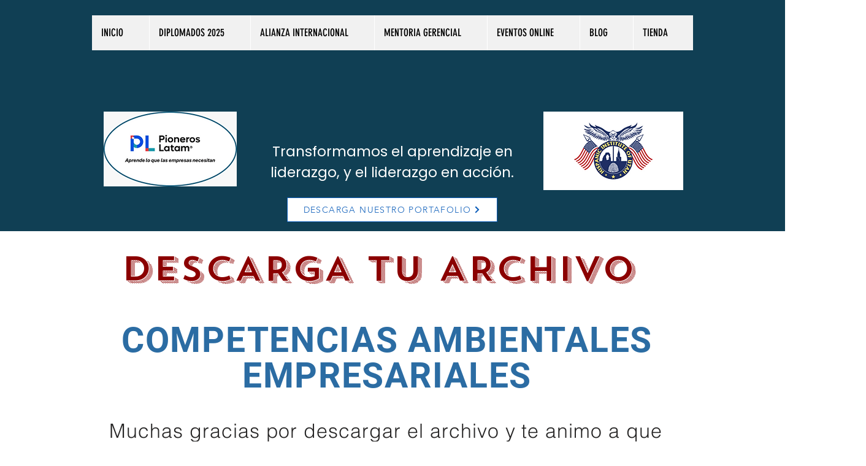

--- FILE ---
content_type: text/html; charset=utf-8
request_url: https://www.google.com/recaptcha/api2/aframe
body_size: 269
content:
<!DOCTYPE HTML><html><head><meta http-equiv="content-type" content="text/html; charset=UTF-8"></head><body><script nonce="Sn5JbjAzv5bMGjQvKF4ihQ">/** Anti-fraud and anti-abuse applications only. See google.com/recaptcha */ try{var clients={'sodar':'https://pagead2.googlesyndication.com/pagead/sodar?'};window.addEventListener("message",function(a){try{if(a.source===window.parent){var b=JSON.parse(a.data);var c=clients[b['id']];if(c){var d=document.createElement('img');d.src=c+b['params']+'&rc='+(localStorage.getItem("rc::a")?sessionStorage.getItem("rc::b"):"");window.document.body.appendChild(d);sessionStorage.setItem("rc::e",parseInt(sessionStorage.getItem("rc::e")||0)+1);localStorage.setItem("rc::h",'1763389664201');}}}catch(b){}});window.parent.postMessage("_grecaptcha_ready", "*");}catch(b){}</script></body></html>